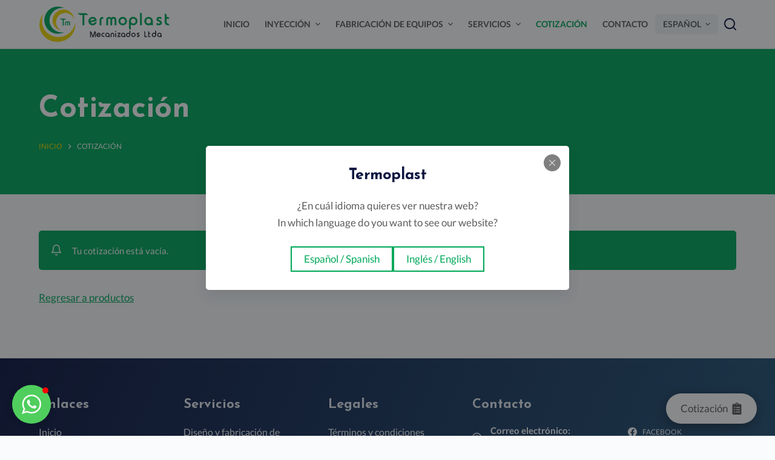

--- FILE ---
content_type: image/svg+xml
request_url: https://termoplast.co/wp-content/uploads/2022/12/termoplast_23.svg
body_size: 2865
content:
<?xml version="1.0" encoding="utf-8"?>
<!-- Generator: Adobe Illustrator 26.2.1, SVG Export Plug-In . SVG Version: 6.00 Build 0)  -->
<svg version="1.1" id="Layer_1" xmlns="http://www.w3.org/2000/svg" xmlns:xlink="http://www.w3.org/1999/xlink" x="0px" y="0px"
	 viewBox="0 0 466 129" style="enable-background:new 0 0 466 129;" xml:space="preserve">
<style type="text/css">
	.st0{fill:#00A859;}
	.st1{fill:#37343A;}
	.st2{fill:#2F2B32;}
	.st3{fill-rule:evenodd;clip-rule:evenodd;fill:#EFD800;}
	.st4{fill:#EFD800;}
</style>
<g>
	<g>
		<path class="st0" d="M397.6,68.1v-2.3c-0.2,0.2-0.6,0.4-1,0.8c-0.8,0.6-4.2,1.9-7.5,1.9c-4.3,0-7.9-1.4-10.8-4.3
			c-2.9-3-4.3-6.5-4.3-10.7c0-4.1,1.4-7.7,4.3-10.6c3-3,6.6-4.4,10.8-4.4c4.1,0,7.7,1.4,10.6,4.1c3,2.7,4.5,6.4,4.5,11.2v14.5H397.6
			z M389.1,62.1c4.8,0,8.5-3.7,8.5-8.7c0-5-3.6-8.7-8.5-8.7c-4.8,0-8.5,3.7-8.5,8.7C380.6,58.5,384.3,62.1,389.1,62.1z"/>
		<path class="st0" d="M358.8,68.1V21.9l6.6,5.2v41H358.8z"/>
		<path class="st0" d="M260.3,50.2v17.9h-6.6V50.2c0-3.7-1.4-5.5-4.1-5.5c-2.7,0-4,1.8-4,5.5v17.9H239V50.2
			c0-7.7,4.3-11.8,10.4-11.8c3.4,0,5.9,1.2,7.6,3.7c1.8-2.5,4.3-3.7,7.7-3.7c6,0,10.3,4.1,10.3,11.8v17.9h-6.6V50.2
			c0-3.7-1.3-5.5-4-5.5C261.7,44.7,260.3,46.5,260.3,50.2z"/>
		<path class="st0" d="M286.9,42.8c3-3,6.5-4.4,10.7-4.4c4.1,0,7.7,1.4,10.6,4.4c3,3,4.4,6.5,4.4,10.6c0,4.2-1.4,7.7-4.4,10.7
			c-3,2.9-6.5,4.3-10.6,4.3c-4.2,0-7.7-1.4-10.7-4.3c-3-3-4.4-6.5-4.4-10.7C282.5,49.3,283.9,45.8,286.9,42.8z M289.1,53.4
			c0,2.6,0.8,4.6,2.4,6.3c1.7,1.6,3.7,2.4,6.1,2.4c2.4,0,4.4-0.8,6-2.4c1.7-1.7,2.5-3.7,2.5-6.3c0-2.6-0.8-4.6-2.5-6.2
			c-1.6-1.7-3.6-2.5-6-2.5c-2.4,0-4.4,0.8-6.1,2.5C289.9,48.8,289.1,50.9,289.1,53.4z"/>
		<path class="st0" d="M326.3,65.8v19l-6.6-4.4V53.6c0-4.8,1.5-8.5,4.5-11.2c3-2.7,6.6-4.1,10.6-4.1c4.2,0,7.8,1.4,10.7,4.4
			c3,3,4.4,6.5,4.4,10.6c0,4.2-1.4,7.7-4.3,10.7c-2.9,2.9-6.5,4.3-10.8,4.3c-3.2,0-6.3-1.1-7.5-2L326.3,65.8z M334.8,44.7
			c-4.9,0-8.5,3.7-8.5,8.7c0,5,3.7,8.7,8.5,8.7c4.8,0,8.5-3.7,8.5-8.7C343.3,48.5,339.6,44.7,334.8,44.7z"/>
		<path class="st0" d="M222,68.1h-6.6V50.6c0-8.5,4.8-11.9,11.2-11.9h1.6v6.3h-1.2c-3.3,0-5,1.9-5,5.5V68.1z"/>
		<path class="st0" d="M425.7,68.5c-2.8,0-5.8-0.8-7.2-1.6l-1-0.6v-6.4c2.4,1.4,5.1,2.2,8.2,2.2c2.7,0,4-0.9,4-2.8
			c0-4.6-12.6-2.9-12.6-12.4c0-5.3,4.3-8.6,10.4-8.6c2.8,0,5.7,0.8,6.8,1.4l0.8,0.5v6.1c-2-1.1-4.6-1.7-7.6-1.7
			c-2.5,0-3.7,0.8-3.7,2.3c0,1.4,1.9,2.4,4.4,3.3c3.6,1,8.2,3.2,8.1,9C436.3,65,432.1,68.5,425.7,68.5z"/>
		<path class="st0" d="M199,56.7L199,56.7l-0.4,1c-0.6,1.4-2.6,3.5-5.4,4.2c-3.5,0.9-7.4-0.5-9.4-3.7l21.9-5.8
			c-0.6-2.8-1.2-8.7-7.6-12.3c-3.4-1.9-7-2.3-11-1.2c-4.1,1.1-7.1,3.4-9.2,7c-2.1,3.6-2.6,7.4-1.5,11.4c1.1,4.1,3.4,7.1,6.9,9.2
			c3.6,2,7.4,2.5,11.5,1.5c3.9-1,7-3.7,8.5-5.7c0.7-1.1,1.3-2.3,1.8-3.5c0.3-0.9,0.5-1.5,0.6-2H199z M182.3,52.5
			c0.1-3.5,2.3-6.5,6.3-7.5c3.9-1,7.8,0.7,9.1,3.4L182.3,52.5z"/>
		<path class="st0" d="M459.1,61.8l4.4,6.3h-5.7c-6.7,0-11.4-3.3-11.4-11.8V25.6l6.6,5.2v7.9h5.7l5.2,6.3h-10.9v11.2
			c0,3.7,1.6,5.5,4.8,5.5H459.1z"/>
		<path class="st0" d="M154.8,31.9h-8.7l-8.9-6.4h30.5l8.9,6.4h-15.2v36.4h-6.6V31.9z"/>
		<g>
			<path class="st1" d="M374.4,88.8l3.3,2.4V107h5.5l2.4,3.2h-11.2V88.8z"/>
			<path class="st1" d="M185,94.8l5.2,16h3.5l5.2-16v16h3.3V91.9l-4.7-3.4l-5.6,17.2l-4.8-13.4l-5.5-3.8c0,0.1,0,0.2,0,0.2v22.1h3.3
				V94.8z"/>
			<path class="st1" d="M247.7,110v-1.2c-0.1,0.1-0.3,0.2-0.5,0.4c-0.4,0.3-2.2,1-3.9,1c-2.2,0-4.1-0.7-5.6-2.2
				c-1.5-1.5-2.2-3.4-2.2-5.5c0-2.1,0.7-4,2.2-5.5c1.5-1.5,3.4-2.3,5.6-2.3c2.1,0,4,0.7,5.5,2.1c1.5,1.4,2.3,3.3,2.3,5.8v7.5H247.7z
				 M243.3,106.9c2.5,0,4.4-1.9,4.4-4.5c0-2.6-1.9-4.5-4.4-4.5c-2.5,0-4.4,1.9-4.4,4.5C238.9,105,240.9,106.9,243.3,106.9z"/>
			<path class="st1" d="M232.5,94.8V98h-1.7c-3.4,0-5.4,1.6-5.4,4.3c0,2.7,2,4.3,5.4,4.3h1.7v3.3h-1.7c-2.8,0-5-0.7-6.5-2.1
				c-1.5-1.5-2.3-3.3-2.3-5.5c0-2.2,0.7-4,2.3-5.4c1.5-1.5,3.7-2.2,6.5-2.2H232.5z"/>
			<path class="st1" d="M321.2,96v-9.9l3.4,2.7v13.5c0,2.5-0.8,4.4-2.3,5.8c-1.5,1.4-3.4,2.1-5.5,2.1c-2.2,0-4-0.7-5.6-2.3
				c-1.5-1.5-2.2-3.4-2.2-5.5c0-2.2,0.7-4,2.2-5.5c1.5-1.5,3.4-2.3,5.6-2.3c1.7,0,3.2,0.6,3.9,1L321.2,96z M316.8,106.9
				c2.5,0,4.4-1.9,4.4-4.5c0-2.6-1.9-4.5-4.4-4.5c-2.5,0-4.4,1.9-4.4,4.5C312.4,105,314.4,106.9,316.8,106.9z"/>
			<path class="st1" d="M271.1,88.6c0.8-0.8,2.2-0.8,3,0c0.8,0.8,0.8,2.2,0,3c-0.8,0.8-2.2,0.8-3,0
				C270.3,90.8,270.3,89.4,271.1,88.6z M270.9,110V94.8l3.4,2.7V110H270.9z"/>
			<path class="st1" d="M257.7,110.1h-3.4v-8.2c0-2.4,0.6-4.2,1.9-5.4c1.3-1.2,2.8-1.8,4.6-1.8c1.7,0,3.3,0.6,4.6,1.8
				c1.3,1.2,1.9,3,1.9,5.4v8.2h-3.4v-8.2c0-2.5-1.2-3.9-3.1-3.9c-1.9,0-3,1.3-3,3.9V110.1z"/>
			<path class="st1" d="M330.1,96.9c1.5-1.5,3.4-2.3,5.5-2.3c2.1,0,4,0.7,5.5,2.3c1.5,1.5,2.3,3.4,2.3,5.5c0,2.2-0.7,4-2.3,5.5
				c-1.5,1.5-3.4,2.2-5.5,2.2c-2.2,0-4-0.7-5.5-2.2c-1.5-1.5-2.3-3.4-2.3-5.5C327.8,100.3,328.6,98.5,330.1,96.9z M331.3,102.4
				c0,1.3,0.4,2.4,1.2,3.2c0.9,0.8,1.9,1.2,3.1,1.2c1.2,0,2.3-0.4,3.1-1.2c0.9-0.9,1.3-1.9,1.3-3.2c0-1.3-0.4-2.4-1.3-3.2
				c-0.8-0.9-1.9-1.3-3.1-1.3c-1.2,0-2.3,0.4-3.1,1.3C331.7,100,331.3,101.1,331.3,102.4z"/>
			<path class="st1" d="M351.6,110.1c-1.4,0-3-0.4-3.7-0.8l-0.5-0.3v-3.3c1.2,0.7,2.6,1.1,4.2,1.1c1.4,0,2.1-0.5,2.1-1.4
				c0-2.4-6.5-1.5-6.5-6.4c0-2.7,2.2-4.5,5.4-4.5c1.5,0,2.9,0.4,3.5,0.7l0.4,0.2v3.2c-1-0.6-2.4-0.9-3.9-0.9c-1.3,0-1.9,0.4-1.9,1.2
				c0,0.7,1,1.2,2.3,1.7c1.9,0.5,4.2,1.7,4.2,4.7C357.1,108.3,354.9,110.1,351.6,110.1z"/>
			<path class="st1" d="M289,110h-7.7c-1.7,0-2.6-0.9-2.6-2.1c0-0.6,0.3-1.4,1-2.3L285,98h-6v-3.3h7.9c1.6,0,2.5,0.7,2.5,2
				c0,0.6-0.2,1.2-0.7,1.9l-5.8,8h6V110z"/>
			<path class="st1" d="M216.2,104.1L216.2,104.1l-0.2,0.5c-0.3,0.7-1.3,1.8-2.8,2.2c-1.8,0.5-3.8-0.2-4.9-1.9l11.3-3
				c-0.3-1.4-0.6-4.5-3.9-6.4c-1.8-1-3.6-1.2-5.7-0.6c-2.1,0.6-3.7,1.8-4.8,3.6c-1.1,1.9-1.3,3.8-0.8,5.9c0.6,2.1,1.8,3.7,3.6,4.8
				c1.9,1.1,3.8,1.3,5.9,0.8c2-0.5,3.6-1.9,4.4-3c0.4-0.6,0.7-1.2,0.9-1.8c0.2-0.4,0.3-0.8,0.3-1H216.2z M207.6,101.9
				c0.1-1.8,1.2-3.4,3.3-3.9c2-0.5,4,0.4,4.7,1.8L207.6,101.9z"/>
			<path class="st1" d="M303.4,110v-1.2c-0.1,0.1-0.3,0.2-0.5,0.4c-0.4,0.3-2.2,1-3.9,1c-2.2,0-4.1-0.7-5.6-2.2
				c-1.5-1.5-2.2-3.4-2.2-5.5c0-2.1,0.7-4,2.2-5.5c1.5-1.5,3.4-2.3,5.6-2.3c2.1,0,4,0.7,5.5,2.1c1.5,1.4,2.3,3.3,2.3,5.8v7.5H303.4z
				 M299,106.9c2.5,0,4.4-1.9,4.4-4.5c0-2.6-1.9-4.5-4.4-4.5c-2.5,0-4.4,1.9-4.4,4.5C294.6,105,296.5,106.9,299,106.9z"/>
			<path class="st2" d="M431.9,110v-1.2c-0.1,0.1-0.3,0.2-0.5,0.4c-0.4,0.3-2.2,1-3.9,1c-2.2,0-4.1-0.7-5.6-2.2
				c-1.5-1.5-2.2-3.4-2.2-5.5c0-2.1,0.7-4,2.2-5.5c1.5-1.5,3.4-2.3,5.6-2.3c2.1,0,4,0.7,5.5,2.1c1.5,1.4,2.3,3.3,2.3,5.8v7.5H431.9z
				 M427.5,106.9c2.5,0,4.4-1.9,4.4-4.5c0-2.6-1.9-4.5-4.4-4.5c-2.5,0-4.4,1.9-4.4,4.5C423.1,105,425,106.9,427.5,106.9z"/>
			<path class="st2" d="M412.6,96v-9.9l3.4,2.7v13.5c0,2.5-0.8,4.4-2.3,5.8c-1.5,1.4-3.4,2.1-5.5,2.1c-2.2,0-4-0.7-5.6-2.3
				c-1.5-1.5-2.2-3.4-2.2-5.5c0-2.2,0.7-4,2.2-5.5c1.5-1.5,3.4-2.3,5.6-2.3c1.7,0,3.2,0.6,3.9,1L412.6,96z M408.2,106.9
				c2.5,0,4.4-1.9,4.4-4.5c0-2.6-1.9-4.5-4.4-4.5c-2.5,0-4.4,1.9-4.4,4.5C403.8,105,405.7,106.9,408.2,106.9z"/>
			<path class="st2" d="M394.1,106.9l2.3,3.3h-3c-3.5,0-5.9-1.7-5.9-6.1V88.2l3.4,2.7V95h2.9l2.7,3.3h-5.6v5.8
				c0,1.9,0.8,2.8,2.5,2.8H394.1z"/>
		</g>
	</g>
	<g>
		<path class="st0" d="M103.9,60v8.8h-3.3V60c0-1.8-0.7-2.7-2-2.7c-1.3,0-2,0.9-2,2.7v8.8h-3.3V60c0-3.8,2.1-5.8,5.1-5.8
			c1.7,0,2.9,0.6,3.7,1.8c0.9-1.2,2.1-1.8,3.8-1.8c3,0,5.1,2,5.1,5.8v8.8h-3.3V60c0-1.8-0.6-2.7-2-2.7
			C104.6,57.3,103.9,58.2,103.9,60z"/>
		<path class="st3" d="M16.3,26.3c-1.2,2.5-12.6,28.3,2,54.1c13.4,23.6,37.9,28.3,41.2,28.9c5,0.7,23.9,2.9,42.4-9
			c22.5-14.3,27-38.1,27.7-42c0.3,3.8,2.1,29.5-17.7,49.8c-21.3,21.9-49.7,19.1-53.1,18.7C36.4,125,16.7,111.1,7.5,90.7
			C-2,69.5,1.4,44.5,16.3,26.3z"/>
		<path class="st0" d="M37.9,50c-0.1,3.6,0.7,18.3,12.2,30.3c15.7,16.3,37.7,13.3,39.8,12.9c-1.3,0.7-24.7,12-47.3-1.9
			C19.9,77.5,19.5,51.6,19.5,50.1c0-2.3,0.7-25.7,20.7-39.7C54.6,0.4,73.7-1,89.8,6.9c-2.5-0.3-23.6-2.6-39,13.2
			C39.3,31.9,38,46.2,37.9,50z"/>
		<path class="st4" d="M72.8,32.3c1.2-1.1,13.2-10.8,29.1-7c17,4.1,23,19.9,23.5,21.1c-1.4-13.8-10.2-25.7-22.9-31.1
			c-12.9-5.4-27.9-3.2-38.7,5.8C52.9,29.5,47.3,43,49.3,56.3c2.4,15.1,14.3,27.3,29.8,30.4c-10.9-6.1-17.8-17.3-17.9-29.3
			C61.3,42.8,71.2,33.7,72.8,32.3z"/>
		<path class="st0" d="M84.5,48.1h-5l-5.2-3.7H92l5.2,3.7h-8.8v21.1h-3.9V48.1z"/>
	</g>
</g>
</svg>


--- FILE ---
content_type: text/javascript; charset=utf-8
request_url: https://termoplast.co/wp-content/plugins/blocksy-companion-pro/framework/premium/static/bundle/micro-popups.js
body_size: 3515
content:
!function(){"use strict";var e,t,n={},r={};function o(e){var t=r[e];if(void 0!==t)return t.exports;var i=r[e]={exports:{}};return n[e](i,i.exports,o),i.exports}o.m=n,o.n=function(e){var t=e&&e.__esModule?function(){return e.default}:function(){return e};return o.d(t,{a:t}),t},o.d=function(e,t){for(var n in t)o.o(t,n)&&!o.o(e,n)&&Object.defineProperty(e,n,{enumerable:!0,get:t[n]})},o.f={},o.e=function(e){return Promise.all(Object.keys(o.f).reduce((function(t,n){return o.f[n](e,t),t}),[]))},o.u=function(e){return e+".87a62e46aecc737993f2.js"},o.g=function(){if("object"==typeof globalThis)return globalThis;try{return this||new Function("return this")()}catch(e){if("object"==typeof window)return window}}(),o.o=function(e,t){return Object.prototype.hasOwnProperty.call(e,t)},e={},t="blocksy-companion:",o.l=function(n,r,i,c){if(e[n])e[n].push(r);else{var a,u;if(void 0!==i)for(var l=document.getElementsByTagName("script"),s=0;s<l.length;s++){var d=l[s];if(d.getAttribute("src")==n||d.getAttribute("data-webpack")==t+i){a=d;break}}a||(u=!0,(a=document.createElement("script")).charset="utf-8",a.timeout=120,o.nc&&a.setAttribute("nonce",o.nc),a.setAttribute("data-webpack",t+i),a.src=n),e[n]=[r];var p=function(t,r){a.onerror=a.onload=null,clearTimeout(f);var o=e[n];if(delete e[n],a.parentNode&&a.parentNode.removeChild(a),o&&o.forEach((function(e){return e(r)})),t)return t(r)},f=setTimeout(p.bind(null,void 0,{type:"timeout",target:a}),12e4);a.onerror=p.bind(null,a.onerror),a.onload=p.bind(null,a.onload),u&&document.head.appendChild(a)}},o.r=function(e){"undefined"!=typeof Symbol&&Symbol.toStringTag&&Object.defineProperty(e,Symbol.toStringTag,{value:"Module"}),Object.defineProperty(e,"__esModule",{value:!0})},function(){var e;o.g.importScripts&&(e=o.g.location+"");var t=o.g.document;if(!e&&t&&(t.currentScript&&(e=t.currentScript.src),!e)){var n=t.getElementsByTagName("script");n.length&&(e=n[n.length-1].src)}if(!e)throw new Error("Automatic publicPath is not supported in this browser");e=e.replace(/#.*$/,"").replace(/\?.*$/,"").replace(/\/[^\/]+$/,"/"),o.p=e}(),function(){var e={179:0};o.f.j=function(t,n){var r=o.o(e,t)?e[t]:void 0;if(0!==r)if(r)n.push(r[2]);else{var i=new Promise((function(n,o){r=e[t]=[n,o]}));n.push(r[2]=i);var c=o.p+o.u(t),a=new Error;o.l(c,(function(n){if(o.o(e,t)&&(0!==(r=e[t])&&(e[t]=void 0),r)){var i=n&&("load"===n.type?"missing":n.type),c=n&&n.target&&n.target.src;a.message="Loading chunk "+t+" failed.\n("+i+": "+c+")",a.name="ChunkLoadError",a.type=i,a.request=c,r[1](a)}}),"chunk-"+t,t)}};var t=function(t,n){var r,i,[c,a,u]=n,l=0;if(c.some((function(t){return 0!==e[t]}))){for(r in a)o.o(a,r)&&(o.m[r]=a[r]);u&&u(o)}for(t&&t(n);l<c.length;l++)i=c[l],o.o(e,i)&&e[i]&&e[i][0](),e[i]=0},n=globalThis.webpackChunkblocksy_companion=globalThis.webpackChunkblocksy_companion||[];n.forEach(t.bind(null,0)),n.push=t.bind(null,n.push.bind(n))}();var i=window.ctEvents,c=o.n(i),a=window.ctFrontend;function u(e,t){(null==t||t>e.length)&&(t=e.length);for(var n=0,r=new Array(t);n<t;n++)r[n]=e[n];return r}var l=["button:enabled:not([readonly])","select:enabled:not([readonly])","textarea:enabled:not([readonly])","input:enabled:not([readonly])","a[href]","area[href]","iframe","object","embed","[tabindex]","[contenteditable]","[autofocus]"],s=null,d=function(e){if(s){var t=function(e){if(Array.isArray(e))return u(e)}(o=s.querySelectorAll(l.join(",")))||function(e){if("undefined"!=typeof Symbol&&Symbol.iterator in Object(e))return Array.from(e)}(o)||function(e,t){if(e){if("string"==typeof e)return u(e,t);var n=Object.prototype.toString.call(e).slice(8,-1);return"Object"===n&&e.constructor&&(n=e.constructor.name),"Map"===n||"Set"===n?Array.from(e):"Arguments"===n||/^(?:Ui|I)nt(?:8|16|32)(?:Clamped)?Array$/.test(n)?u(e,t):void 0}}(o)||function(){throw new TypeError("Invalid attempt to spread non-iterable instance.\nIn order to be iterable, non-array objects must have a [Symbol.iterator]() method.")}(),n=t[0],r=t[t.length-1];"Tab"!==e.key&&9!==e.keyCode||(t.includes(document.activeElement)||(n.focus(),e.preventDefault()),e.shiftKey?document.activeElement===n&&(r.focus(),e.preventDefault()):document.activeElement===r&&(n.focus(),e.preventDefault()))}var o},p=function(e){if(!s||s===e){var t=e.querySelectorAll(l.join(","));0!==t.length&&(s=e,document.addEventListener("keydown",d),setTimeout((function(){t[0].focus()}),50))}},f=function(e){e.removeEventListener("keydown",d),s=null},m=function(){return window.ctFrontend&&window.ctFrontend.focusLockManager||(window.ctFrontend.focusLockManager={focusLockOn:p,focusLockOff:f}),window.ctFrontend.focusLockManager};function v(e,t){var n=Object.keys(e);if(Object.getOwnPropertySymbols){var r=Object.getOwnPropertySymbols(e);t&&(r=r.filter((function(t){return Object.getOwnPropertyDescriptor(e,t).enumerable}))),n.push.apply(n,r)}return n}function y(e){for(var t=1;t<arguments.length;t++){var n=null!=arguments[t]?arguments[t]:{};t%2?v(Object(n),!0).forEach((function(t){b(e,t,n[t])})):Object.getOwnPropertyDescriptors?Object.defineProperties(e,Object.getOwnPropertyDescriptors(n)):v(Object(n)).forEach((function(t){Object.defineProperty(e,t,Object.getOwnPropertyDescriptor(n,t))}))}return e}function b(e,t,n){return t in e?Object.defineProperty(e,t,{value:n,enumerable:!0,configurable:!0,writable:!0}):e[t]=n,e}function g(e){return function(e){if(Array.isArray(e))return w(e)}(e)||function(e){if("undefined"!=typeof Symbol&&Symbol.iterator in Object(e))return Array.from(e)}(e)||function(e,t){if(e){if("string"==typeof e)return w(e,t);var n=Object.prototype.toString.call(e).slice(8,-1);return"Object"===n&&e.constructor&&(n=e.constructor.name),"Map"===n||"Set"===n?Array.from(e):"Arguments"===n||/^(?:Ui|I)nt(?:8|16|32)(?:Clamped)?Array$/.test(n)?w(e,t):void 0}}(e)||function(){throw new TypeError("Invalid attempt to spread non-iterable instance.\nIn order to be iterable, non-array objects must have a [Symbol.iterator]() method.")}()}function w(e,t){(null==t||t>e.length)&&(t=e.length);for(var n=0,r=new Array(t);n<t;n++)r[n]=e[n];return r}var h=function(e){27===e.keyCode&&g(document.querySelectorAll(".ct-popup.active")).map((function(e){k(e)}))},S=function(){var e,t=JSON.parse(localStorage.getItem("blocksyPastPopups")),n={};return Array.isArray(t)?t.forEach((function(e){n[e]={isExpired:!0,pages:[]}})):n=t,null!==(e=n)&&void 0!==e?e:{}},k=function(e){var t=e.id.replace("ct-popup-","");c().trigger("blocksy:micro-popups:close",t,e),localStorage.setItem("blocksyPastPopups",JSON.stringify(y(y({},S()),{},b({},t,{isExpired:!0,pages:[location.href]})))),e.classList.toggle("active"),m().focusLockOff(e),e.dataset.scrollLock&&o.e(616).then(o.bind(o,616)).then((function(t){(0,t.scrollLockManager)().enable(e.querySelector(".entry-content"))})),g(e.querySelectorAll('iframe[src*="youtu"]')).map((function(e){e.contentWindow.postMessage('{"event":"command","func":"stopVideo","args":""}',"*")})),g(e.querySelectorAll("video")).map((function(e){e.pause()})),g(e.querySelectorAll('iframe:not([src*="youtu"])')).map((function(e){var t=e.src;e.src="",e.src=t})),document.removeEventListener("keyup",h)},L=function(e){if(e.classList.contains("active"))k(e);else{var t=e.id.replace("ct-popup-","");c().trigger("blocksy:micro-popups:open",t,e),e.classList.add("active"),m().focusLockOn(e),e.dataset.scrollLock&&o.e(616).then(o.bind(o,616)).then((function(t){(0,t.scrollLockManager)().disable(e.querySelector(".entry-content"))}));var n=e.querySelector(".ct-toggle-close");n&&!n.hasClickListener&&(n.hasClickListener=!0,e.querySelector(".ct-toggle-close").addEventListener("click",(function(t){t.preventDefault(),k(e)}))),"yes"!==e.dataset.popupBackdrop||e.hasClickListener||(e.hasClickListener=!0,e.addEventListener("click",(function(t){"yes"===t.target.dataset.popupBackdrop&&(t.preventDefault(),k(e))}))),document.addEventListener("keyup",h)}};window.blocksyOpenMicroPopup=L;var E=function(e){var t,n=e.id.replace("ct-popup-","");return-1!==e.dataset.popupMode.indexOf("once")&&(null===(t=S()[n])||void 0===t?void 0:t.isExpired)},O=!1;(0,a.registerDynamicChunk)("blocksy_pro_micro_popups",{mount:function(e){if(!O){if(O=!0,g(document.querySelectorAll('[data-popup-mode*="page_load"]')).filter((function(e){return!E(e)})).map((function(e){return L(e)})),g(document.querySelectorAll('[data-popup-mode*="after_x_time"]')).filter((function(e){return!E(e)})).map((function(e){var t=e.dataset.popupMode.split(":")[1];setTimeout((function(){L(e)}),1e3*parseInt(t,10))})),document.querySelector('[data-popup-mode*="after_x_pages"]')){var t=g(document.querySelectorAll('[data-popup-mode*="after_x_pages"]')).filter((function(e){return!E(e)}));if(t.length>0){var n=S();t.map((function(e){var t,r,o=e.id.replace("ct-popup-",""),i=parseFloat(e.dataset.popupMode.split(":")[1])+1,c=y(y({},null!==(t=n[o])&&void 0!==t?t:{}),{},{pages:Array.from(new Set([].concat(g((null!==(r=n[o])&&void 0!==r?r:{}).pages||[]),[location.href])))});n[o]=c,c.pages.length>=i&&L(e)})),localStorage.setItem("blocksyPastPopups",JSON.stringify(n))}}document.querySelector('[data-popup-mode*="exit_intent"]')&&g(document.querySelectorAll('[data-popup-mode*="exit_intent"]')).filter((function(e){return!E(e)})).length>0&&document.addEventListener("mouseout",(function e(t){(t.clientY<=0||t.clientX<=0||t.clientX>=window.innerWidth||t.clientY>=window.innerHeight)&&g(document.querySelectorAll('[data-popup-mode*="exit_intent"]')).map((function(t){t.classList.contains("active")||(L(t),document.removeEventListener("mouseout",e))}))})),document.querySelector('[data-popup-mode*="element_reveal"]')&&g(document.querySelectorAll('[data-popup-mode*="element_reveal"]')).filter((function(e){return!E(e)})).map((function(e){var t=e.dataset.popupMode.split(":")[1];if(document.querySelector(t)){var n=new IntersectionObserver((function(t){0!==t.filter((function(e){return e.isIntersecting})).map((function(e){return e.target})).length&&(L(e),n.disconnect())}));g(document.querySelectorAll(t)).map((function(e){n.observe(e)}))}})),document.querySelector('[data-popup-mode*="after_inactivity"]')&&g(document.querySelectorAll('[data-popup-mode*="after_inactivity"]')).filter((function(e){return!E(e)})).map((function(e){var t;function n(){L(e),t&&clearTimeout(t),window.removeEventListener("load",r),window.removeEventListener("mousemove",r),window.removeEventListener("mousedown",r),window.removeEventListener("touchstart",r),window.removeEventListener("click",r),window.removeEventListener("keydown",r),window.removeEventListener("scroll",r,!0)}function r(){var r=e.dataset.popupMode.split(":")[1];clearTimeout(t),t=setTimeout(n,1e3*parseInt(r,10))}window.addEventListener("load",r),window.addEventListener("mousemove",r),window.addEventListener("mousedown",r),window.addEventListener("touchstart",r),window.addEventListener("click",r),window.addEventListener("keydown",r),window.addEventListener("scroll",r,!0)})),document.querySelector('[data-popup-mode*="scroll"]')&&g(document.querySelectorAll('[data-popup-mode*="scroll"]')).filter((function(e){return!E(e)})).map((function(e){var t=e.dataset.popupMode.indexOf("up")>-1,n=scrollY;window.addEventListener("scroll",(function r(){var o=e.dataset.popupMode.split(":")[1];if(o.indexOf("px")>-1&&(o=parseFloat(o)),o.toString().indexOf("%")>-1){var i=document.body,c=document.documentElement,a=Math.max(i.scrollHeight,i.offsetHeight,c.clientHeight,c.scrollHeight,c.offsetHeight);o=parseFloat(o)/100*a}o.toString().indexOf("vh")>-1&&(o=parseFloat(o)/100*innerHeight),t?scrollY>n?n=scrollY:Math.abs(n-scrollY)>o&&(L(e),window.removeEventListener("scroll",r,!0)):o<=scrollY&&(L(e),window.removeEventListener("scroll",r,!0))}),!0)}))}g(document.querySelectorAll('[href*="ct-popup-"]')).map((function(e){e.hasClickListener||document.querySelector(e.getAttribute("href"))&&(e.hasClickListener=!0,e.addEventListener("click",(function(t){t.preventDefault();var n=document.querySelector(e.getAttribute("href"));L(n)})))}))}})}();